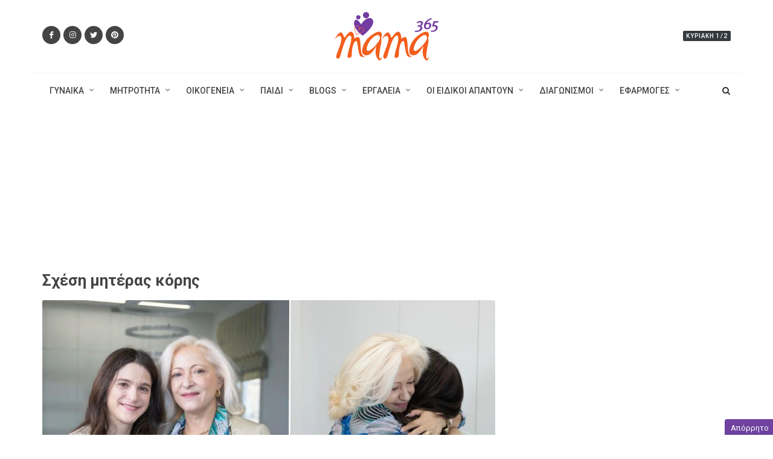

--- FILE ---
content_type: text/html; charset=utf-8
request_url: https://www.mama365.gr/tag/30112/shesh-mhteras-korhs.html
body_size: 14577
content:


<!DOCTYPE html>

<html dir="ltr" lang="el-GR">
<head prefix="og: http://ogp.me/ns#"><title>
	Σχέση μητέρας κόρης
</title>
    
	
	<link rel="canonical" href="https://www.mama365.gr/tag/30112/shesh-mhteras-korhs.html">
    <link rel="next" href="https://www.mama365.gr/tag/30112/shesh-mhteras-korhs.html?p=2" />

	<meta property="og:title" content="Σχέση μητέρας κόρης">
	<meta property="og:type" content="article">
	<meta property="og:url" content="https://www.mama365.gr/tag/30112/shesh-mhteras-korhs.html">
	
	<meta property="og:locale" content="el_GR" />
    <meta property="og:site_name" content="mama365.gr" />

    <meta name="twitter:card" content="summary" />
    <meta name="twitter:site" content="@mama365_gr" />
    <meta name="twitter:title" content="Σχέση μητέρας κόρης" />

	<script data-schema="WebPage" type="application/ld+json">{
	    "@context": "http://schema.org",
	    "@type": "WebPage",
	    "mainEntityOfPage": {"@type": "WebPage", "url": "https://www.mama365.gr/tag/30112/shesh-mhteras-korhs.html"},
		"url":"https://www.mama365.gr/tag/30112/shesh-mhteras-korhs.html",
	    "name": "Σχέση μητέρας κόρης",
	    "publisher":{"@type":"Organization","name":"mama365.gr","url":"https://www.mama365.gr","address":[{"@type":"PostalAddress","addressCountry":"Greece","addressLocality":"Αθήνα","addressRegion":"GR","postalCode":"152 32","streetAddress":"Παπανικολή 50, Χαλάνδρι"}],"contactPoint":[{"@type":"ContactPoint","areaServed":"GR","contactType":"customer service","telephone":"+30-210-6856120"}],"logo":{"@type":"ImageObject","url":"https://static.mama365.gr/src/images/logo-mama365.svg","height":241,"width":517}}
	    
    }</script>

<meta http-equiv="content-type" content="text/html; charset=utf-8" /><meta name="viewport" content="width=device-width, initial-scale=1" />

    <link rel="preload" href="https://www.mama365.gr/src/css/global.min.css?v=1.23" as="style">

	<link href="https://fonts.googleapis.com/css?family=Roboto+Slab:400%7CRoboto:400,500,700&amp;subset=latin,greek" rel="stylesheet" type="text/css" /><link rel="stylesheet" href="https://stackpath.bootstrapcdn.com/bootstrap/4.1.3/css/bootstrap.min.css" integrity="sha384-MCw98/SFnGE8fJT3GXwEOngsV7Zt27NXFoaoApmYm81iuXoPkFOJwJ8ERdknLPMO" crossorigin="anonymous" />
    <link rel="stylesheet" href="https://www.mama365.gr/src/css/global.min.css?v=1.23" type="text/css" />
    <link rel="preload" href="https://www.mama365.gr/src/css/icons.min.css?v=1.00" as="style" onload="this.onload=null;this.rel='stylesheet'"><noscript><link rel="stylesheet" href="https://www.mama365.gr/src/css/icons.min.css?v=1.00"></noscript>
	
    <link rel="preconnect" href="//stackpath.bootstrapcdn.com" /><link rel="preconnect" href="//pagead2.googlesyndication.com" /><link rel="preconnect" href="//www.googletagservices.com" /><link rel="preconnect" href="//adservice.google.com" /><link rel="preconnect" href="//adservice.google.gr" /><link rel="preconnect" href="//securepubads.g.doubleclick.net" /><link rel="preconnect" href="//tpc.googlesyndication.com" /><link rel="preconnect" href="//buttons-config.sharethis.com" /><link rel="preconnect" href="//platform-api.sharethis.com" /><link rel="preconnect" href="//count-server.sharethis.com" /><link rel="preconnect" href="//l.sharethis.com" /><link rel="preconnect" href="//t.sharethis.com" /><link rel="preconnect" href="//www.facebook.com" /><link rel="preconnect" href="//connect.facebook.net" /><link rel="preconnect" href="//graph.facebook.com" /><link rel="preconnect" href="//cdnjs.cloudflare.com" /><meta property="fb:app_id" content="164985736966898" /><meta property="fb:admins" content="1152514070" /><meta property="fb:admins" content="556799398" /><meta property="fb:admins" content="1057762854" /><meta property="fb:pages" content="345120415540164" /><script src="https://cdn.orangeclickmedia.com/tech/mama365.gr/ocm.js" async="async"></script>
    <script async="async" data-cmp-src="https://securepubads.g.doubleclick.net/tag/js/gpt.js"></script>
	<script>
        window.googletag = window.googletag || { cmd: [] };

        var bottomSlot1, bottomSlot2, bottomSlot3, inreadSlot; + googletag.cmd.push(function() {
		//var mappingLeaderboard = googletag.sizeMapping().addSize([0, 0], [[300, 75], [300, 50], [320, 50]]).addSize([1024, 500], []).build();
		var mappingSkin = googletag.sizeMapping().addSize([0, 0], []).addSize([992, 500], [1, 1]).build();
		var mappingPresticialM = googletag.sizeMapping().addSize([0, 0], [1, 1]).addSize([1024, 500], []).build();
		var mappingPresticial = googletag.sizeMapping().addSize([0, 0], []).addSize([1024, 500], [1, 1]).build();
		var mappingAnchor = googletag.sizeMapping().addSize([0, 0], [[320, 50], [300, 100]]).addSize([1024, 500], []).build();
        var mappingMobile = googletag.sizeMapping().addSize([992, 300], []).addSize([0, 0], [1, 1]).build();
		
		//googletag.defineSlot('/45273646/Mama365-Leaderboard', [[300, 75], [300, 50], [320, 50]], 'mamaLeaderboard').defineSizeMapping(mappingLeaderboard).setCollapseEmptyDiv(false).addService(googletag.pubads());
        googletag.defineSlot('/45273646/Mama365-Billboard', [970, 250], 'mama-billboard').addService(googletag.pubads());
        googletag.defineSlot('/45273646/Mama365-300x250', [[300, 600], [300, 250]], 'mama300x250').addService(googletag.pubads());
        bottomSlot1 = googletag.defineSlot('/45273646/Mama365-300x250b', [[300, 600], [300, 250]], 'mama300x250b').addService(googletag.pubads());
        bottomSlot2 = googletag.defineSlot('/45273646/Mama365-300x250c', [[300, 600], [300, 250]], 'mama300x250c').addService(googletag.pubads());
        bottomSlot3 = googletag.defineSlot('/45273646/Mama365-300x250d', [[300, 600], [300, 250]], 'mama300x250d').addService(googletag.pubads());
        inreadSlot = googletag.defineSlot('/45273646/web_inread_phsts', [1, 1], 'mama-web_inread').addService(googletag.pubads());
        googletag.defineSlot('/45273646/Anchor', [[320, 50], [300, 100]], 'mama-Anchor').setCollapseEmptyDiv(true).defineSizeMapping(mappingAnchor).addService(googletag.pubads());
		
        googletag.defineSlot('/45273646/web_skin_responsive', [1, 1], 'mamaSkin').defineSizeMapping(mappingSkin).setCollapseEmptyDiv(true).addService(googletag.pubads());
        googletag.defineSlot('/45273646/Mama365-Presticial', [1, 1], 'presticial').defineSizeMapping(mappingPresticial).setCollapseEmptyDiv(true).addService(googletag.pubads());
        googletag.defineSlot('/45273646/Mobi', [1, 1], 'mobile-presticial').defineSizeMapping(mappingPresticialM).setCollapseEmptyDiv(true).addService(googletag.pubads());
        googletag.defineSlot('/45273646/Mama365-WO', [1, 1], 'mama-webover').setCollapseEmptyDiv(true).addService(googletag.pubads());
        googletag.defineSlot('/45273646/InreadVideo', [[640, 360], [1, 1]], 'mama-InreadVideo').setCollapseEmptyDiv(true).addService(googletag.pubads());

        googletag.defineSlot('/45273646/Phaistos_MobileWidget', [1, 1], 'Phaistos_MobileWidget').defineSizeMapping(mappingMobile).setCollapseEmptyDiv(true).addService(googletag.pubads());

		//googletag.pubads().collapseEmptyDivs();
		googletag.pubads().setCentering(true);
		googletag.pubads().disableInitialLoad();
		googletag.pubads().enableSingleRequest();
		
		googletag.pubads().setTargeting('mama365', ['home']).setTargeting('url', ['/tag/30112/shesh-mhteras-korhs.html']);
		
        //googletag.pubads().enableLazyLoad({fetchMarginPercent: 400,renderMarginPercent: 50,mobileScaling: 3.0});
        googletag.pubads().addEventListener('slotOnload', function (event) {
            console.log(event.slot.getSlotElementId() + ' rendered');
        });
		googletag.enableServices();
	  });
    </script>

    
    <!--AdWeb tags Start-->
    <script src="https://t.atmng.io/adweb/YfWquPnib.prod.js" async></script>
    <!--AdWeb tags End-->
    
	
	<script async src="https://www.googletagmanager.com/gtag/js?id=G-F7BM0WHM2K"></script>
	<script>
		window.dataLayer = window.dataLayer || [];
		function gtag() { dataLayer.push(arguments); }
		gtag('js', new Date());
		gtag('config', 'G-F7BM0WHM2K');
	</script>

    
</head>
<body class="stretched">

    <div id="mamaSkin">
	    <script type="text/javascript">
            googletag.cmd.push(function () { googletag.display('mamaSkin'); });
        </script>
    </div>
    <div id="mama-webover" class="bnr1x1dnone">
	    <script>
            googletag.cmd.push(function () { googletag.display('mama-webover'); });
        </script>
    </div>
    <div id="presticial" class="bnr1x1dnone">
        <script>
            googletag.cmd.push(function () { googletag.display('presticial'); });
        </script>
    </div>
    <div id="mobile-presticial" class="bnr1x1dnone">
	    <script>
            googletag.cmd.push(function () { googletag.display('mobile-presticial'); });
        </script>
    </div>
    <div id="Phaistos_MobileWidget" class="bnr1x1dnone">
        <script>
            googletag.cmd.push(function () { googletag.display('Phaistos_MobileWidget'); });
        </script>
    </div>

    
    <!--<script type="text/javascript">
        var nuggprof = '';
        var nuggtg = encodeURIComponent('__CONTENT_TAG__');
        var nuggrid = encodeURIComponent(top.location.href);
        var nuggscr = document.createElement('script');
        nuggscr.type = 'text/javascript';
        nuggscr.src = '//adweb.nuggad.net/rc?nuggn=1230610253&nuggsid=1657553947&nuggtg=' + nuggtg + '&nuggrid=' + nuggrid + '';
        var n = document.getElementsByTagName('script')[0];
        n.parentNode.insertBefore(nuggscr, n);
    </script>-->
    

	<div id="wrapper" class="clearfix">

		

<!-- Header
============================================= -->
<header id="header" class="sticky-style-2">

	<div class="container clearfix">
		<div class="row justify-content-between clearfix">
			<div class="col-md-4 col-sm-3 d-none d-sm-inline-flex align-self-center">
				<a href="https://www.facebook.com/mama365" class="social-icon inline-block si-small si-rounded si-dark si-mini si-facebook" target="_blank" rel="noopener">
					<i class="icon-facebook"></i>
					<i class="icon-facebook"></i>
				</a>
				<a href="https://www.instagram.com/mama365_gr/" class="social-icon inline-block si-small si-rounded si-dark si-mini si-instagram" target="_blank" rel="noopener">
					<i class="icon-instagram"></i>
					<i class="icon-instagram"></i>
				</a>
				<a href="https://twitter.com/mama365_gr" class="social-icon inline-block si-small si-rounded si-dark si-mini si-twitter" target="_blank" rel="noopener">
					<i class="icon-twitter"></i>
					<i class="icon-twitter"></i>
				</a>
				<a href="https://pinterest.com/mama365/" class="social-icon inline-block si-small si-rounded si-dark si-mini si-pinterest" target="_blank" rel="noopener">
					<i class="icon-pinterest"></i>
					<i class="icon-pinterest"></i>
				</a>
			</div>

			<div class="col-md-4 col-sm-5 col-12 align-self-center">
				<!-- Logo
				============================================= -->
				<div id="logo" class="divcenter nomargin">
					<a href="/"><img class="divcenter" src="https://static.mama365.gr/src/images/logo-mama365.svg" alt="mama365.gr"></a>
				</div><!-- #logo end -->
			</div>

			<div class="col-sm-4 col-4 align-self-center nomargin">
				<ul class="nav justify-content-end">
					<li class="entry-categories mt-3 d-none d-sm-inline-block" style="position: relative; left: auto;">
						<span class="bg-dark uppercase t500">Κυριακή 1/2</span>
					</li>
				</ul>
			</div>

		</div>
	</div>

	<div id="header-wrap">
		
        

<!-- Primary Navigation
============================================= -->
<nav id="primary-menu" class="with-arrows style-2 clearfix">

	<div class="container clearfix">

		<div id="primary-menu-trigger"><i class="icon-reorder"></i></div>
		
        <ul class="primary-menu">
<li id="men-2" class="menu-color-red mega-menu"><a href="/list/12-gynaika.html"><div>ΓΥΝΑΙΚΑ</div></a>
<div class="mega-menu-content style-2 border-top-0 clearfix">
<ul class="mega-menu-column col-lg-3 red">
<li>
<div class="nav nav-sm tab-hover flex-column nav-pills">
<a class="nav-link bg-color-red" href="/list/18-igeia.html">ΥΓΕΙΑ</a><a class="nav-link bg-color-red" href="/list/19-omorfia-moda.html">ΟΜΟΡΦΙΑ - ΜΟΔΑ</a><a class="nav-link bg-color-red" href="/list/24-fitness-diatrofi.html">FITNESS - ΔΙΑΤΡΟΦΗ</a><a class="nav-link bg-color-red" href="/list/25-eleftheros-chronos.html">ΕΛΕΥΘΕΡΟΣ ΧΡΟΝΟΣ</a><a class="nav-link bg-color-red" href="/list/29-kariera.html">ΚΑΡΙΕΡΑ</a><a class="nav-link bg-color-red" href="/list/41-mageiriki.html">ΜΑΓΕΙΡΙΚΗ</a><a class="nav-link bg-color-red" href="/list/67-spiti.html">ΣΠΙΤΙ</a>
</div>
</li>
</ul>
<ul class="mega-menu-column col-lg-9">
<li>
<div class="tab-content">
<div class="tab-pane show active">
<div class="row justify-content-around lazymenu" data-loader="ajax" data-src="/menu/last3articles.aspx?id=12">
</div>
</div>
</div>
</li>
</ul>
</div>
</li>
<li id="men-3" class="menu-color-orange mega-menu"><a href="/list/13-mitrotita.html"><div>ΜΗΤΡΟΤΗΤΑ</div></a>
<div class="mega-menu-content style-2 border-top-0 clearfix">
<ul class="mega-menu-column col-lg-3 orange">
<li>
<div class="nav nav-sm tab-hover flex-column nav-pills">
<a class="nav-link bg-color-orange" href="/list/30-egkymosyni.html">ΕΓΚΥΜΟΣΥΝΗ</a><a class="nav-link bg-color-orange" href="/list/31-meta-ton-toketo.html">ΜΕΤΑ ΤΟΝ ΤΟΚΕΤΟ</a><a class="nav-link bg-color-orange" href="/list/35-psychologia.html">ΨΥΧΟΛΟΓΙΑ</a><a class="nav-link bg-color-orange" href="/list/38-gonimotita.html">ΓΟΝΙΜΟΤΗΤΑ</a>
</div>
</li>
</ul>
<ul class="mega-menu-column col-lg-9">
<li>
<div class="tab-content">
<div class="tab-pane show active">
<div class="row justify-content-around lazymenu" data-loader="ajax" data-src="/menu/last3articles.aspx?id=13">
</div>
</div>
</div>
</li>
</ul>
</div>
</li>
<li id="men-4" class="menu-color-yellow mega-menu"><a href="/list/14-zeygari-oikogeneia.html"><div>ΟΙΚΟΓΕΝΕΙΑ</div></a>
<div class="mega-menu-content style-2 border-top-0 clearfix">
<ul class="mega-menu-column col-lg-3 yellow">
<li>
<div class="nav nav-sm tab-hover flex-column nav-pills">
<a class="nav-link bg-color-yellow" href="/list/36-sex.html">ΣΕΞ</a><a class="nav-link bg-color-yellow" href="/list/37-sxeseis.html">ΣΧΕΣΕΙΣ</a><a class="nav-link bg-color-yellow" href="/list/39-oloi-mazi.html">ΟΛΟΙ ΜΑΖΙ</a><a class="nav-link bg-color-yellow" href="/list/40-mpampas.html">ΜΠΑΜΠΑΣ</a><a class="nav-link bg-color-yellow" href="/list/154-masgrapsate.html">ΜΑΣ ΓΡΑΨΑΤΕ</a><a class="nav-link bg-color-yellow" href="/list/159-zodia.html">ΖΩΔΙΑ</a>
</div>
</li>
</ul>
<ul class="mega-menu-column col-lg-9">
<li>
<div class="tab-content">
<div class="tab-pane show active">
<div class="row justify-content-around lazymenu" data-loader="ajax" data-src="/menu/last3articles.aspx?id=14">
</div>
</div>
</div>
</li>
</ul>
</div>
</li>
<li id="men-5" class="menu-color-green mega-menu"><a href="/list/15-paidi.html"><div>ΠΑΙΔΙ</div></a>
<div class="mega-menu-content style-2 border-top-0 clearfix">
<ul class="mega-menu-column col-lg-3 green">
<li>
<div class="nav nav-sm tab-hover flex-column nav-pills">
<a class="nav-link bg-color-green" href="/list/42-drastiriotites.html">ΔΡΑΣΤΗΡΙΟΤΗΤΕΣ</a><a class="nav-link bg-color-green" href="/list/43-psichologia.html">ΨΥΧΟΛΟΓΙΑ</a><a class="nav-link bg-color-green" href="/list/44-ekpaideysi.html">ΕΚΠΑΙΔΕΥΣΗ</a><a class="nav-link bg-color-green" href="/list/45-ygeia.html">ΥΓΕΙΑ</a><a class="nav-link bg-color-green" href="/list/46-diatrofi.html">ΔΙΑΤΡΟΦΗ</a><a class="nav-link bg-color-green" href="/list/65-agores.html">ΑΓΟΡΕΣ</a><a class="nav-link bg-color-green" href="/list/91-paidiko-vivlio.html">ΠΑΙΔΙΚΟ ΒΙΒΛΙΟ</a>
</div>
</li>
</ul>
<ul class="mega-menu-column col-lg-9">
<li>
<div class="tab-content">
<div class="tab-pane show active">
<div class="row justify-content-around lazymenu" data-loader="ajax" data-src="/menu/last3articles.aspx?id=15">
</div>
</div>
</div>
</li>
</ul>
</div>
</li>
<li id="men-6" class="menu-color-turquoise mega-menu"><a href="/list/16-blogs.html"><div>BLOGS</div></a>
<div class="mega-menu-content style-2 border-top-0 clearfix">
<ul class="mega-menu-column col-lg-3 turquoise">
<li>
<div class="nav nav-sm tab-hover flex-column nav-pills">
<a class="nav-link bg-color-turquoise" href="/list/48-prosfores.html">ΠΡΟΣΦΟΡΕΣ</a><a class="nav-link bg-color-turquoise" href="/list/49-didimi-eytyxia.html">ΔΙΔΥΜΗ ΕΥΤΥΧΙΑ</a>
</div>
</li>
</ul>
<ul class="mega-menu-column col-lg-9">
<li>
<div class="tab-content">
<div class="tab-pane show active">
<div class="row justify-content-around lazymenu" data-loader="ajax" data-src="/menu/last3articles.aspx?id=16">
</div>
</div>
</div>
</li>
</ul>
</div>
</li>
<li id="men-7" class="menu-color-purple"><a href="#"><div>ΕΡΓΑΛΕΙΑ</div></a>
<div class="mega-menu-content style-2 border-top-0 clearfix">
<ul class="mega-menu-column col-lg-12 purple">
<li>
<div class="nav nav-sm tab-hover flex-column nav-pills">
<a class="nav-link bg-color-purple" href="/tool.aspx?id=613">ΗΜΕΡΟΛΟΓΙΟ ΕΓΚΥΜΟΣΥΝΗΣ</a><a class="nav-link bg-color-purple" href="/tool.aspx?id=614">ΙΔΑΝΙΚΟ ΒΑΡΟΣ ΕΓΚΥΜΟΣΥΝΗΣ</a><a class="nav-link bg-color-purple" href="/tool.aspx?id=609">ΗΜΕΡΟΜΗΝΙΑ ΤΟΚΕΤΟΥ</a><a class="nav-link bg-color-purple" href="/tool.aspx?id=612">ΥΠΟΛΟΓΙΣΜΟΣ ΩΟΡΡΗΞΙΑΣ</a><a class="nav-link bg-color-purple" href="/tool.aspx?id=610">ΥΨΟΣ ΠΑΙΔΙΟΥ</a><a class="nav-link bg-color-purple" href="/tool.aspx?id=615">ΒΑΡΟΣ & ΣΕΞ</a><a class="nav-link bg-color-purple" href="/tool.aspx?id=611">ΙΔΑΝΙΚΟ ΣΩΜΑΤΙΚΟ ΒΑΡΟΣ</a><a class="nav-link bg-color-purple" href="/tool.aspx?id=608">ΘΕΡΜΙΔΟΜΕΤΡΗΤΗΣ</a><a class="nav-link bg-color-purple" href="/tool.aspx?id=607">ΜΕΤΡΗΤΗΣ ΔΜΣ</a><a class="nav-link bg-color-purple" href="/tool.aspx?id=606">ΜΕΤΡΗΤΗΣ ΣΩΜΑΤΙΚΟΥ ΛΙΠΟΥΣ</a><a class="nav-link bg-color-purple" href="/list/77-priontika-nea.html">ΠΡΟΪΟΝΤΙΚΑ ΝΕΑ</a>
</div>
</li>
</ul>
</div>
</li>
<li id="men-8" class="menu-color-blue mega-menu"><a href="/list/68-oi-eidikoi-apantoun.html"><div>ΟΙ ΕΙΔΙΚΟΙ ΑΠΑΝΤΟΥΝ</div></a>
<div class="mega-menu-content style-2 border-top-0 clearfix">
<ul class="mega-menu-column col-lg-3 blue">
<li>
<div class="nav nav-sm tab-hover flex-column nav-pills">
<a class="nav-link bg-color-blue" href="/list/75-exosomatiki-gonimopoiisi.html">ΕΞΩΣΩΜΑΤΙΚΗ ΓΟΝΙΜΟΠΟΙΗΣΗ</a><a class="nav-link bg-color-blue" href="/list/76-paidiatros-online.html">ΠΑΙΔΙΑΤΡΟΣ ONLINE</a><a class="nav-link bg-color-blue" href="/list/78-askisi-fitness.html">ΑΣΚΗΣΗ & FITNESS</a><a class="nav-link bg-color-blue" href="/list/90-paidopsyhologia.html">ΠΑΙΔΟΨΥΧΟΛΟΓΙΑ</a><a class="nav-link bg-color-blue" href="/list/151-diatrofologos.html">ΔΙΑΤΡΟΦΟΛΟΓΟΣ</a><a class="nav-link bg-color-blue" href="/list/152-gamos.html">ΓΑΜΟΣ ΚΑΙ ΣΧΕΣΕΙΣ</a>
</div>
</li>
</ul>
<ul class="mega-menu-column col-lg-9">
<li>
<div class="tab-content">
<div class="tab-pane show active">
<div class="row justify-content-around lazymenu" data-loader="ajax" data-src="/menu/last3articles.aspx?id=68">
</div>
</div>
</div>
</li>
</ul>
</div>
</li>
<li id="men-9" class="menu-color-lightpurple mega-menu"><a href="/list/71-diagonismoi.html"><div>ΔΙΑΓΩΝΙΣΜΟΙ</div></a>
<div class="mega-menu-content style-2 border-top-0 clearfix">
<ul class="mega-menu-column col-lg-3 lightpurple">
<li>
<div class="nav nav-sm tab-hover flex-column nav-pills">
<a class="nav-link bg-color-lightpurple" href="/list/73-activediagonismoi.html">ΕΝΕΡΓΟΙ ΔΙΑΓΩΝΙΣΜΟΙ</a><a class="nav-link bg-color-lightpurple" href="/list/74-archivediagonismoi.html">ΑΡΧΕΙΟ ΔΙΑΓΩΝΙΣΜΩΝ</a>
</div>
</li>
</ul>
<ul class="mega-menu-column col-lg-9">
<li>
<div class="tab-content">
<div class="tab-pane show active">
<div class="row justify-content-around lazymenu" data-loader="ajax" data-src="/menu/last3articles.aspx?id=71">
</div>
</div>
</div>
</li>
</ul>
</div>
</li>
<li id="men-54" class="menu-color-grey"><a href="javascript:;"><div>ΕΦΑΡΜΟΓΕΣ</div></a>
<div class="mega-menu-content style-2 border-top-0 clearfix">
<ul class="mega-menu-column col-lg-12 grey">
<li>
<div class="nav nav-sm tab-hover flex-column nav-pills">
<a class="nav-link bg-color-grey" href="/list/156-paint.html">ΖΩΓΡΑΦΙΕΣ</a>
</div>
</li>
</ul>
</div>
</li>
</ul>


		<!-- Top Search
		============================================= -->
		<div id="top-search">
			<a href="#" id="top-search-trigger"><i class="icon-search3"></i><i class="icon-line-cross"></i></a>
            <form action="/Search.aspx" method="get">
				<input type="text" name="s" id="s" class="form-control" value="" placeholder="Πληκτρολογήστε & πατήστε Enter">
			</form>
		</div><!-- #top-search end -->

	</div>

</nav><!-- #primary-menu end -->

	</div>

</header><!-- #header end -->



<div class="container mobstick">
	<div class="row">
		<div class="col-12">
			<div id="mama-billboard" class="ad ad-970 pt-2">
				<script type="text/javascript">
					googletag.cmd.push(function () { googletag.display('mama-billboard');});
				</script>
			</div>
			<!--<div id="mamaLeaderboard" class="ad w-100" style="display:none!important;">
				<script type="text/javascript">
                    googletag.cmd.push(function () { googletag.display('mamaLeaderboard'); });
                </script>
			</div>-->
		</div>
	</div>
</div>
            		    
        

    <!-- Content
		============================================= -->
		<section id="content">

			<div class="content-wrap">

				<div class="container clearfix">

					<div class="row clearfix">
					
						<div class="col-lg-8 maintopics">

                            

















                            <h1 class="list-title">Σχέση μητέρας κόρης</h1>

                            

                            

                            
							        <!-- Post Article -->
							        <article class="entry nobottomborder mb-0">
								        <div class="entry-image mb-3">
									        <a href="/57170/h-sygkinhtikh-istoria-ths-katerinas-apo-thn-egkefa.html"><img data-src="https://static.mama365.gr/media/pics/pics1200/66182-katerinampofiliou.jpg" alt="Η συγκινητική ιστορία της Κατερίνας: από την εγκεφαλική παράλυση, στο πτυχίο Ιατρικής" class="lazy"src="/src/images/photo.png"/></a>
										    <div class="entry-categories"><a href="/list/39-oloi-mazi.html" class="bg-yellow">ολοι μαζι</a></div>
								        </div>
								        <div class="entry-title">
										    <h3><a href="/57170/h-sygkinhtikh-istoria-ths-katerinas-apo-thn-egkefa.html">Η συγκινητική ιστορία της Κατερίνας: από την εγκεφαλική παράλυση, στο πτυχίο Ιατρικής</a></h3>
								        </div>
								        <ul class="entry-meta clearfix">
										    <li><i class="icon-line-clock"></i>13 Ιαν 2026</li>
										    <li><i class="icon-folder-open"></i> <a href="/tag/30160/egkefalikh-paralysh-.html">Εγκεφαλική παράλυση </a>, <a href="/tag/30112/shesh-mhteras-korhs.html">Σχέση μητέρας κόρης</a>, <a href="/tag/30096/prosopikes-martyries-.html">Προσωπικές μαρτυρίες </a></li>
								        </ul>
								        <div class="entry-content mt-0 clearfix">
									        <p>«Δεν ήθελα να αφήσω κανέναν να βάλει όρια στο τι μπορεί να κάνει το παιδί μου» λέει η μαμά της με περηφάνια</p>
									    </div>
							        </article>
							    

							<div class="row clearfix">
                                
                                
								        <div class="col-md-6 mt-4">
									        <!-- Post Article -->
									        <article class="ipost">
										        <div class="entry-image mb-3">
											        <a href="/57139/eimai-41-exartomai-apolytos-ap-th-mama-moy-ki-eima.html"><img data-src="https://static.mama365.gr/media/pics/pics1200/66156-motherdaughter.jpg" alt="«Είμαι 41, εξαρτώμαι απολύτως από τη μαμά μου και είμαι ok με αυτό»" class="lazy"src="/src/images/photo.png"/></a>
										            <div class="entry-categories"><a href="/list/35-psychologia.html" class="bg-orange">ψυχολογια</a></div>
										        </div>
										        <div class="entry-title">
										            <h3><a href="/57139/eimai-41-exartomai-apolytos-ap-th-mama-moy-ki-eima.html">«Είμαι 41, εξαρτώμαι απολύτως από τη μαμά μου και είμαι ok με αυτό»</a></h3>
										        </div>
										        <ul class="entry-meta clearfix">
										            <li><i class="icon-line-clock"></i>12 Ιαν 2026</li>
										            <li><i class="icon-folder-open"></i> <a href="/tag/30096/prosopikes-martyries-.html">Προσωπικές μαρτυρίες </a>, <a href="/tag/30116/mama.html">Μαμά</a>, <a href="/tag/30112/shesh-mhteras-korhs.html">Σχέση μητέρας κόρης</a>, <a href="/tag/4562/psyhologia.html">Ψυχολογία</a></li>
										        </ul>
										        <div class="entry-content mt-0 clearfix">
											        <p>«Η μαμά μου είναι το πρώτο μου τηλεφώνημα. Δεν παίρνω καμία σημαντική απόφαση χωρίς να μιλήσω μαζί της»</p>
									            </div>
									        </article>
								        </div>
							        
								        <div class="col-md-6 mt-4">
									        <!-- Post Article -->
									        <article class="ipost">
										        <div class="entry-image mb-3">
											        <a href="/57076/den-tha-eheis-kalo-telos-paidi-moy-ta-teleytaia-lo.html"><img data-src="https://static.mama365.gr/media/pics/pics1200/66087-vardousia.jpg" alt="«Δεν θα έχεις καλό τέλος παιδί μου»: τα τελευταία λόγια μαμάς και κόρης πριν την τραγωδία στα Βαρδούσια" class="lazy"src="/src/images/photo.png"/></a>
										            <div class="entry-categories"><a href="/list/39-oloi-mazi.html" class="bg-yellow">ολοι μαζι</a></div>
										        </div>
										        <div class="entry-title">
										            <h3><a href="/57076/den-tha-eheis-kalo-telos-paidi-moy-ta-teleytaia-lo.html">«Δεν θα έχεις καλό τέλος παιδί μου»: τα τελευταία λόγια μαμάς και κόρης πριν την τραγωδία στα Βαρδούσια</a></h3>
										        </div>
										        <ul class="entry-meta clearfix">
										            <li><i class="icon-line-clock"></i>29 Δεκ 2025</li>
										            <li><i class="icon-folder-open"></i> <a href="/tag/30044/thanatos.html">Θάνατος</a>, <a href="/tag/5420/epikairothta.html">Επικαιρότητα</a>, <a href="/tag/30112/shesh-mhteras-korhs.html">Σχέση μητέρας κόρης</a></li>
										        </ul>
										        <div class="entry-content mt-0 clearfix">
											        <p>Προσπαθούσε να πείσει την κόρη της να μην ανέβει στο βουνό, αλλά εκείνη της έλεγε «εσύ μάνα, μην ανησυχείς…»</p>
									            </div>
									        </article>
								        </div>
							        
								
							</div>
							
						</div>
						
						<div class="col-lg-4 mt-0" id="stickybnrcont">
							<div class="sticky-top sticky-top-sidebar">
							<div id="mama300x250" class="ad ad-300 ad-600 py-4 mb-5 mt-3 mt-lg-0">
								<script type="text/javascript">
									googletag.cmd.push(function () { googletag.display('mama300x250'); });
								</script>
							</div>
							</div>
						</div>

					</div>

					<div class="row clearfix">

						<!-- Posts Area
						============================================= -->
						<div class="col-lg-8 mt-5 categposts">
                                                        
                            
							        <div class="ipost mb-5 row clearfix">
								        <div class="col-md-5">
									        <div class="entry-image mb-0">
										        <a href="/57067/pyrovolhse-thn-9hronh-korh-ths-sto-kefali-kai-meta.html"><img data-src="https://static.mama365.gr/media/pics/pics480/66081-melodi.png" alt="Πυροβόλησε την 9χρονη κόρη της στο κεφάλι και μετά έκανε πως την... ψάχνει για 2 μήνες!" class="lazy"src="/src/images/photo.png"/></a>
										        <div class="entry-categories"><a href="/list/45-ygeia.html" class="bg-green">υγεια</a></div>
									        </div>
								        </div>
								        <div class="col-md-7">
									        <div class="entry-title mt-md-0 mt-3">
										        <h3><a href="/57067/pyrovolhse-thn-9hronh-korh-ths-sto-kefali-kai-meta.html">Πυροβόλησε την 9χρονη κόρη της στο κεφάλι και μετά έκανε πως την... ψάχνει για 2 μήνες!</a></h3>
									        </div>
									        <ul class="entry-meta clearfix">
										        <li><i class="icon-line-clock"></i>24 Δεκ 2025</li>
										        <li><i class="icon-folder-open"></i> <a href="/tag/30087/dolofonia.html">Δολοφονία</a>, <a href="/tag/30112/shesh-mhteras-korhs.html">Σχέση μητέρας κόρης</a>, <a href="/tag/5420/epikairothta.html">Επικαιρότητα</a></li>
									        </ul>
									        <div class="entry-content mt-0">
										        <p>H δολοφονία της 9χρονης από τη μαμά της ήταν «προμελετημένη, αδίστακτη, υπολογισμένη και άκαρδη»</p>
									        </div>
								        </div>
							        </div>
                                
							        <div class="ipost mb-5 row clearfix">
								        <div class="col-md-5">
									        <div class="entry-image mb-0">
										        <a href="/57055/sthn-korh-moy-den-se-thelo-prigkipissa-se-thelo-po.html"><img data-src="https://static.mama365.gr/media/pics/pics480/66069-27921-kori_590_b.jpg" alt="«Στην κόρη μου: δεν σε θέλω πριγκίπισσα, σε θέλω πολεμίστρια. Μαχήτρια για τα όνειρά σου»" class="lazy"src="/src/images/photo.png"/></a>
										        <div class="entry-categories"><a href="/list/39-oloi-mazi.html" class="bg-yellow">ολοι μαζι</a></div>
									        </div>
								        </div>
								        <div class="col-md-7">
									        <div class="entry-title mt-md-0 mt-3">
										        <h3><a href="/57055/sthn-korh-moy-den-se-thelo-prigkipissa-se-thelo-po.html">«Στην κόρη μου: δεν σε θέλω πριγκίπισσα, σε θέλω πολεμίστρια. Μαχήτρια για τα όνειρά σου»</a></h3>
									        </div>
									        <ul class="entry-meta clearfix">
										        <li><i class="icon-line-clock"></i>22 Δεκ 2025</li>
										        <li><i class="icon-folder-open"></i> <a href="/tag/30112/shesh-mhteras-korhs.html">Σχέση μητέρας κόρης</a>, <a href="/tag/30164/shesh-mpampa-korhs.html">Σχέση μπαμπά κόρης</a></li>
									        </ul>
									        <div class="entry-content mt-0">
										        <p>Δεν σε θέλω πριγκίπισσα, από εκείνες που δεν κουνάνε το δάχτυλο, κλειδωμένες στο κάστρο τους. Σε θέλω γυναίκα, γενναία!</p>
									        </div>
								        </div>
							        </div>
                                
							        <div class="ipost mb-5 row clearfix">
								        <div class="col-md-5">
									        <div class="entry-image mb-0">
										        <a href="/57027/kalliakmanhs-gia-16hronh-sthn-kypselh-ftaiei-poy-d.html"><img data-src="https://static.mama365.gr/media/pics/pics480/66041-kipseli16xroni-1200x675.jpg" alt="Καλλιακμάνης για 16χρονη στην Κυψέλη: «φταίει που δεν ασχολείται μαζί της η μαμά της»" class="lazy"src="/src/images/photo.png"/></a>
										        <div class="entry-categories"><a href="/list/45-ygeia.html" class="bg-green">υγεια</a></div>
									        </div>
								        </div>
								        <div class="col-md-7">
									        <div class="entry-title mt-md-0 mt-3">
										        <h3><a href="/57027/kalliakmanhs-gia-16hronh-sthn-kypselh-ftaiei-poy-d.html">Καλλιακμάνης για 16χρονη στην Κυψέλη: «φταίει που δεν ασχολείται μαζί της η μαμά της»</a></h3>
									        </div>
									        <ul class="entry-meta clearfix">
										        <li><i class="icon-line-clock"></i>18 Δεκ 2025</li>
										        <li><i class="icon-folder-open"></i> <a href="/tag/30474/endosholikh-via.html">Ενδοσχολική βία</a>, <a href="/tag/152/efhveia.html">Εφηβεία</a>, <a href="/tag/30112/shesh-mhteras-korhs.html">Σχέση μητέρας κόρης</a></li>
									        </ul>
									        <div class="entry-content mt-0">
										        <p><p>«Αυτό το κορίτσι θα συνέχιζε να μαχαιρώνει μέχρι κάποιος να ασχοληθεί μαζί του και συγκεκριμένα η μητέρα του»</p></p>
									        </div>
								        </div>
							        </div>
                                
							        <div class="ipost mb-5 row clearfix">
								        <div class="col-md-5">
									        <div class="entry-image mb-0">
										        <a href="/56751/milontas-1h-fora-gia-thn-periodo-pos-na-vohthhseis.html"><img data-src="https://static.mama365.gr/media/pics/pics480/65787-period-1200-1.jpg" alt="Μιλώντας πρώτη φορά για την περίοδο: πώς να βοηθήσεις την κόρη σου να νιώσει άνετα" class="lazy"src="/src/images/photo.png"/></a>
										        <div class="entry-categories"><a href="/list/43-psichologia.html" class="bg-green">ψυχολογια</a></div>
									        </div>
								        </div>
								        <div class="col-md-7">
									        <div class="entry-title mt-md-0 mt-3">
										        <h3><a href="/56751/milontas-1h-fora-gia-thn-periodo-pos-na-vohthhseis.html">Μιλώντας πρώτη φορά για την περίοδο: πώς να βοηθήσεις την κόρη σου να νιώσει άνετα</a></h3>
									        </div>
									        <ul class="entry-meta clearfix">
										        <li><i class="icon-line-clock"></i>20 Νοε 2025</li>
										        <li><i class="icon-folder-open"></i> <a href="/tag/30112/shesh-mhteras-korhs.html">Σχέση μητέρας κόρης</a>, <a href="/tag/30116/mama.html">Μαμά</a>, <a href="/tag/859/paidopsyhologos.html">Παιδοψυχολόγος</a>, <a href="/tag/4562/psyhologia.html">Ψυχολογία</a></li>
									        </ul>
									        <div class="entry-content mt-0">
										        <p>Μια ξεχωριστή στιγμή ανάμεσα σε κάθε μαμά και κόρη, που μπορεί να σας βοηθήσει να έρθετε ακόμα πιο κοντά!</p>
									        </div>
								        </div>
							        </div>
                                
							        <div class="ipost mb-5 row clearfix">
								        <div class="col-md-5">
									        <div class="entry-image mb-0">
										        <a href="/56734/eyharisto-mama-poy-me-frontizeis-akoma-ki-as-ekana.html"><img data-src="https://static.mama365.gr/media/pics/pics480/65771-momdaughter.jpg" alt="«Ευχαριστώ μαμά που με φροντίζεις ακόμα. Κι ας έκανα δικά μου παιδιά»" class="lazy"src="/src/images/photo.png"/></a>
										        <div class="entry-categories"><a href="/list/35-psychologia.html" class="bg-orange">ψυχολογια</a></div>
									        </div>
								        </div>
								        <div class="col-md-7">
									        <div class="entry-title mt-md-0 mt-3">
										        <h3><a href="/56734/eyharisto-mama-poy-me-frontizeis-akoma-ki-as-ekana.html">«Ευχαριστώ μαμά που με φροντίζεις ακόμα. Κι ας έκανα δικά μου παιδιά»</a></h3>
									        </div>
									        <ul class="entry-meta clearfix">
										        <li><i class="icon-line-clock"></i>19 Νοε 2025</li>
										        <li><i class="icon-folder-open"></i> <a href="/tag/30116/mama.html">Μαμά</a>, <a href="/tag/4562/psyhologia.html">Ψυχολογία</a>, <a href="/tag/30112/shesh-mhteras-korhs.html">Σχέση μητέρας κόρης</a>, <a href="/tag/30096/prosopikes-martyries-.html">Προσωπικές μαρτυρίες </a></li>
									        </ul>
									        <div class="entry-content mt-0">
										        <p>Ένα κείμενο για όλες τις μαμάδες που συνεχίζουν να είναι εκεί σε κάθε στάδιο της ζωής μας!</p>
									        </div>
								        </div>
							        </div>
                                
							        <div class="ipost mb-5 row clearfix">
								        <div class="col-md-5">
									        <div class="entry-image mb-0">
										        <a href="/56548/diaheirish-sygkroyseon-ti-epitrepetai-kai-ti-ohi-o.html"><img data-src="https://static.mama365.gr/media/pics/pics480/65605-parents_1200_29.jpg" alt="Διαχείριση συγκρούσεων: τι επιτρέπεται και τι όχι όταν τσακώνεστε μπροστά στα παιδιά" class="lazy"src="/src/images/photo.png"/></a>
										        <div class="entry-categories"><a href="/list/43-psichologia.html" class="bg-green">ψυχολογια</a></div>
									        </div>
								        </div>
								        <div class="col-md-7">
									        <div class="entry-title mt-md-0 mt-3">
										        <h3><a href="/56548/diaheirish-sygkroyseon-ti-epitrepetai-kai-ti-ohi-o.html">Διαχείριση συγκρούσεων: τι επιτρέπεται και τι όχι όταν τσακώνεστε μπροστά στα παιδιά</a></h3>
									        </div>
									        <ul class="entry-meta clearfix">
										        <li><i class="icon-line-clock"></i>30 Οκτ 2025</li>
										        <li><i class="icon-folder-open"></i> <a href="/tag/30329/shesh-mhteras-gioy-.html">Σχέση μητέρας γιου </a>, <a href="/tag/30112/shesh-mhteras-korhs.html">Σχέση μητέρας κόρης</a>, <a href="/tag/30350/shesh-mpampa-gioy-.html">Σχέση μπαμπά γιου </a>, <a href="/tag/30164/shesh-mpampa-korhs.html">Σχέση μπαμπά κόρης</a>, <a href="/tag/30396/kavgades.html">Καβγάδες</a></li>
									        </ul>
									        <div class="entry-content mt-0">
										        <p>Ο τρόπος που διαφωνούμε δεν επηρεάζει μόνο τη σχέση μας με τον σύντροφο, αλλά και τον τρόπο που τα παιδιά μαθαίνουν να διαχειρίζονται τις συγκρούσεις στη δική τους ζωή</p>
									        </div>
								        </div>
							        </div>
                                
							        <div class="ipost mb-5 row clearfix">
								        <div class="col-md-5">
									        <div class="entry-image mb-0">
										        <a href="/55989/ariel-konstantinidh-egine-mama-gia-3h-fora-sta-54.html"><img data-src="https://static.mama365.gr/media/pics/pics480/65047-konstantinidi_1200.jpg" alt="Άριελ Κωνσταντινίδη: έγινε μαμά για 3η φορά στα 54 της!" class="lazy"src="/src/images/photo.png"/></a>
										        <div class="entry-categories"><a href="/list/25-eleftheros-chronos.html" class="bg-red">ελευθερος χρονος</a></div>
									        </div>
								        </div>
								        <div class="col-md-7">
									        <div class="entry-title mt-md-0 mt-3">
										        <h3><a href="/55989/ariel-konstantinidh-egine-mama-gia-3h-fora-sta-54.html">Άριελ Κωνσταντινίδη: έγινε μαμά για 3η φορά στα 54 της!</a></h3>
									        </div>
									        <ul class="entry-meta clearfix">
										        <li><i class="icon-line-clock"></i>11 Αυγ 2025</li>
										        <li><i class="icon-folder-open"></i> <a href="/tag/30116/mama.html">Μαμά</a>, <a href="/tag/30112/shesh-mhteras-korhs.html">Σχέση μητέρας κόρης</a>, <a href="/tag/30327/neogennhto-.html">Νεογέννητο </a>, <a href="/tag/30444/hthopoios.html">Ηθοποιός</a></li>
									        </ul>
									        <div class="entry-content mt-0">
										        <p>Γέννησε ένα υγιέστατο κοριτσάκι! Να το χαίρεται!</p>
									        </div>
								        </div>
							        </div>
                                
							
                            <div id="cpContent_pnl_paging">
	

                                <nav aria-label="Page navigation example">
							        <ul class="pagination justify-content-center">

                                        <li class="page-item disabled"><a class="page-link" href="#" aria-label="Προηγούμενη"><span aria-hidden="true">&laquo;</span><span class="sr-only">Προηγούμενη</span></a></li>
                                        <li class="page-item active"><a class="page-link" href="javascript:;">1 <span class="sr-only">(επιλεγμένη)</span></a></li><li class="page-item"><a class="page-link" href="https://www.mama365.gr/tag/30112/shesh-mhteras-korhs.html?p=2">2</a></li><li class="page-item"><a class="page-link" href="https://www.mama365.gr/tag/30112/shesh-mhteras-korhs.html?p=3">3</a></li><li class="page-item"><a class="page-link" href="https://www.mama365.gr/tag/30112/shesh-mhteras-korhs.html?p=4">4</a></li><li class="page-item"><a class="page-link" href="https://www.mama365.gr/tag/30112/shesh-mhteras-korhs.html?p=5">5</a></li><li class="page-item"><a class="page-link" href="javascript:;">...</a></li>
                                        <li class="page-item"><a class="page-link" href="https://www.mama365.gr/tag/30112/shesh-mhteras-korhs.html?p=2" aria-label="Επόμενη"><span aria-hidden="true">&raquo;</span><span class="sr-only">Επόμενη</span></a></li>

							        </ul>
							    </nav>
                                <!-- /.row -->
                            
</div>

                            

						</div>

						<!-- Top Sidebar Area
						============================================= -->
						<div class="col-lg-4 mt-5 float-lg-right">

							<div class="row">
						        <div class="col-lg-12 col-md-6 col-12 mb-5">
							        <div class="widget clearfix">
<h4 class="mb-2 ls1 uppercase t700">ΔΗΜΟΦΙΛΗ</h4>
<div class="line line-xs line-home"></div>
<article class="spost pt-0 notopborder clearfix">
<div class="entry-image">
<a href="/57264/fonikh-ekrhxh-sth-violanta-mama-2-paidion-h-42hron.html"><img data-src="https://static.mama365.gr/media/pics/pics80/66276-violanta.jpg" alt="Φονική έκρηξη στη Βιολάντα: μαμά 2 παιδιών η 42χρονη Βασιλική που βρέθηκε νεκρή στο υπόγειο" class="lazy" src="/src/images/photo.png" /></a>
</div>
<div class="entry-c">
<div class="entry-title">
<h4 class="t600"><a href="/57264/fonikh-ekrhxh-sth-violanta-mama-2-paidion-h-42hron.html">Φονική έκρηξη στη Βιολάντα: μαμά 2 παιδιών η 42χρονη Βασιλική που βρέθηκε νεκρή στο υπόγειο</a></h4>
</div>
<ul class="entry-meta clearfix">
<li><i class="icon-time"></i>26 Ιαν 2026</li>
</ul>
</div>
</article>
<article class="spost clearfix">
<div class="entry-image">
<a href="/57265/ekrhxh-sth-violanta-vrethhke-h-soros-kai-ths-5hs-e.html"><img data-src="https://static.mama365.gr/media/pics/pics80/66277-violanta_ergazomenes.jpg" alt="Έκρηξη στη Βιολάντα: βρέθηκε η σορός και της 5ης εργάτριας που σκοτώθηκε στο εργοστάσιο" class="lazy" src="/src/images/photo.png" /></a>
</div>
<div class="entry-c">
<div class="entry-title">
<h4 class="t600"><a href="/57265/ekrhxh-sth-violanta-vrethhke-h-soros-kai-ths-5hs-e.html">Έκρηξη στη Βιολάντα: βρέθηκε η σορός και της 5ης εργάτριας που σκοτώθηκε στο εργοστάσιο</a></h4>
</div>
<ul class="entry-meta clearfix">
<li><i class="icon-time"></i>26 Ιαν 2026</li>
</ul>
</div>
</article>
<article class="spost clearfix">
<div class="entry-image">
<a href="/57280/syzygos-vasilikhsmakari-na-mporoysa-na-fygo-ego-ka.html"><img data-src="https://static.mama365.gr/media/pics/pics80/66284-xrwma-violanta.jpg" alt="Σύζυγος Βασιλικής: «μακάρι να μπορούσα να φύγω εγώ και να ζούσε η γυναίκα μου»" class="lazy" src="/src/images/photo.png" /></a>
</div>
<div class="entry-c">
<div class="entry-title">
<h4 class="t600"><a href="/57280/syzygos-vasilikhsmakari-na-mporoysa-na-fygo-ego-ka.html">Σύζυγος Βασιλικής: «μακάρι να μπορούσα να φύγω εγώ και να ζούσε η γυναίκα μου»</a></h4>
</div>
<ul class="entry-meta clearfix">
<li><i class="icon-time"></i>27 Ιαν 2026</li>
</ul>
</div>
</article>
<article class="spost clearfix">
<div class="entry-image">
<a href="/57241/eisagogh-sta-aei-horis-panelladikes-h-megalh-allag.html"><img data-src="https://static.mama365.gr/media/pics/pics80/66256-aeitei_big.jpg" alt="Εισαγωγή στα ΑΕΙ χωρίς Πανελλαδικές: η μεγάλη αλλαγή που έρχεται στα δημόσια σχολεία " class="lazy" src="/src/images/photo.png" /></a>
</div>
<div class="entry-c">
<div class="entry-title">
<h4 class="t600"><a href="/57241/eisagogh-sta-aei-horis-panelladikes-h-megalh-allag.html">Εισαγωγή στα ΑΕΙ χωρίς Πανελλαδικές: η μεγάλη αλλαγή που έρχεται στα δημόσια σχολεία </a></h4>
</div>
<ul class="entry-meta clearfix">
<li><i class="icon-time"></i>22 Ιαν 2026</li>
</ul>
</div>
</article>
</div>

						        </div>
                                <div class="col-lg-12 col-md-6 col-12 mb-5">
							        

<div class="widget clearfix">
	<h4 class="mb-2 ls1 uppercase t700">ΑΚΟΛΟΥΘΗΣΤΕ ΜΑΣ</h4>
	<div class="line line-xs line-market"></div>
	<div class="row center mt-4 clearfix">
		<div class="col-2">
			<a href="https://www.facebook.com/mama365" target="_blank" rel="noopener" class="social-icon si-dark fnone m-auto si-colored si-facebook">
				<i class="icon-facebook"></i>
				<i class="icon-facebook"></i>
			</a>
		</div>
		<div class="col-2">
			<a href="https://www.instagram.com/mama365_gr/" target="_blank" rel="noopener" class="social-icon si-dark fnone m-auto si-colored si-instagram">
				<i class="icon-instagram"></i>
				<i class="icon-instagram"></i>
			</a>
		</div>
		<div class="col-2">
			<a href="https://twitter.com/mama365_gr" target="_blank" rel="noopener" class="social-icon si-dark fnone m-auto si-colored si-twitter">
				<i class="icon-twitter"></i>
				<i class="icon-twitter"></i>
			</a>
		</div>
		<div class="col-2">
			<a href="https://pinterest.com/mama365/" target="_blank" rel="noopener" class="social-icon si-dark fnone m-auto si-colored si-pinterest">
				<i class="icon-pinterest"></i>
				<i class="icon-pinterest"></i>
			</a>
		</div>
		<div class="col-2">
			<a href="https://www.mama365.gr/rss.ashx" target="_blank" class="social-icon si-dark fnone m-auto si-colored si-rss">
				<i class="icon-rss"></i>
				<i class="icon-rss"></i>
			</a>
		</div>
	</div>
</div>
						        </div>
						        <div class="col-lg-12 col-md-6 col-12 mb-5">
							        

<div class="widget clearfix">
	<h4 class="mb-2 ls1 uppercase t700">ΜΠΕΙΤΕ ΣΤΗΝ ΠΑΡΕΑ ΜΑΣ</h4>
	<div class="line line-xs line-market"></div>
	<div class="ad ad-300 py-4">
		<div class="fblikeboxad">
			<div class="fb-like-box" data-href="http://www.facebook.com/mama365" data-width="300" data-show-faces="true" data-stream="false" data-header="false"></div>
		</div>
	</div>
</div>
						        </div>
						        <div class="col-lg-12 col-md-6 col-12 mb-5">
							        

<div class="widget clearfix">
	<div class="card">
		<div class="card-body">
			<div class="center">
				<i class="icon-line-mail text-muted mb-3" style="font-size: 48px;line-height: 1"></i>
				<h3 class="h3 mb-3 font-weight-normal font-primary">Γραφτείτε στο Newsletter μας</h3>
				<p class="font-secondary mb-2">Διαγωνισμοί, δώρα και τα πάντα για το παιδί και την οικογένεια!</p>
			</div>
            <button class="btn btn-lg bgcolor text-white btn-block uppercase ls1" data-toggle="modal" data-target=".newsletterModal">ΕΓΓΡΑΦΗ</button>
		</div>
	</div>
</div>
						        </div>
					        </div>

						</div> <!-- Sidebar End -->
					</div>
				</div> <!-- Container End -->

			</div>

		</section><!-- #content end -->


                        
		

<!-- Footer
============================================= -->
<footer id="footer" class="dark" style="background-color: #1f2024;">

	<div class="container">

		<!-- Footer Widgets
		============================================= -->
		<div class="footer-widgets-wrap row clearfix">

			<div class="col-lg-4 col-sm-6 mb-5 mb-lg-0">
				<!-- Footer Widget 1
				============================================= -->
                <div class="widget clearfix">
<h4 class="mb-3 mb-sm-4">ΠΙΟ ΠΡΟΣΦΑΤΑ</h4>
<div id="post-list-footer">
<article class="spost clearfix">
<div class="entry-image">
<a href="/57335/tragodia-me-opadoys-toy-paok-exithrio-gia-ton-28hr.html"><img data-src="https://static.mama365.gr/media/pics/pics80/66334-exitirio_28xronos.jpg" alt="Τραγωδία με οπαδούς του ΠΑΟΚ: εξιτήριο για τον 28χρονο τραυματία του τροχαίου" class="lazy"src="/src/images/photo.png"/></a>
</div>
<div class="entry-c">
<div class="entry-title">
<h4 class="t600"><a href="/57335/tragodia-me-opadoys-toy-paok-exithrio-gia-ton-28hr.html" class="text-white">Τραγωδία με οπαδούς του ΠΑΟΚ: εξιτήριο για τον 28χρονο τραυματία του τροχαίου</a></h4>
</div>
<ul class="entry-meta clearfix">
<li><i class="icon-time"></i>30 Ιαν 2026</li>
</ul>
</div>
</article>
<article class="spost clearfix">
<div class="entry-image">
<a href="/57332/koyvalame-to-varos-mas-siophla-h-atheath-dynamh-to.html"><img data-src="https://static.mama365.gr/media/pics/pics80/66331-32787-ergazomeni-mama_590.jpg" alt="«Κουβαλάμε το βάρος μας σιωπηλά»: η αθέατη δύναμη των εργαζόμενων μαμάδων" class="lazy"src="/src/images/photo.png"/></a>
</div>
<div class="entry-c">
<div class="entry-title">
<h4 class="t600"><a href="/57332/koyvalame-to-varos-mas-siophla-h-atheath-dynamh-to.html" class="text-white">«Κουβαλάμε το βάρος μας σιωπηλά»: η αθέατη δύναμη των εργαζόμενων μαμάδων</a></h4>
</div>
<ul class="entry-meta clearfix">
<li><i class="icon-time"></i>30 Ιαν 2026</li>
</ul>
</div>
</article>
<article class="spost clearfix">
<div class="entry-image">
<a href="/57331/domna-mihahlidoy-nomimh-h-tropologia-gia-th-synepi.html"><img data-src="https://static.mama365.gr/media/pics/pics80/66329-δομνα.jpg" alt="Δόμνα Μιχαηλίδου: νόμιμη η τροπολογία για τη συνεπιμέλεια, δεν θα έκανα χρήση της τόσο άμεσα" class="lazy"src="/src/images/photo.png"/></a>
</div>
<div class="entry-c">
<div class="entry-title">
<h4 class="t600"><a href="/57331/domna-mihahlidoy-nomimh-h-tropologia-gia-th-synepi.html" class="text-white">Δόμνα Μιχαηλίδου: νόμιμη η τροπολογία για τη συνεπιμέλεια, δεν θα έκανα χρήση της τόσο άμεσα</a></h4>
</div>
<ul class="entry-meta clearfix">
<li><i class="icon-time"></i>30 Ιαν 2026</li>
</ul>
</div>
</article>
</div>
</div>

			</div>

			<!-- Footer Widget 2
			============================================= -->
			<div class="col-lg-4 col-sm-6 mb-5 mb-lg-0">
<div class="widget clearfix">
<h4 class="mb-3 mb-sm-4">Tag Cloud</h4>
<div class="tagcloud">
<a href="/tag/175/gynaikologos.html">Γυναικολόγος</a>
<a href="/tag/2076/diapaidagoghsh.html">Διαπαιδαγώγηση</a>
<a href="/tag/4555/diaskedash.html">Διασκέδαση</a>
<a href="/tag/408/exypna-tips.html">Έξυπνα tips</a>
<a href="/tag/5420/epikairothta.html">Επικαιρότητα</a>
<a href="/tag/413/paidi-0-1.html">Παιδί 0-1</a>
<a href="/tag/559/paidi-1-3.html">Παιδί 1-3</a>
<a href="/tag/560/paidi-3-6.html">Παιδί 3-6</a>
<a href="/tag/561/paidi-6-9.html">Παιδί 6-9</a>
<a href="/tag/562/paidi-9-12.html">Παιδί 9-12</a>
<a href="/tag/859/paidopsyhologos.html">Παιδοψυχολόγος</a>
<a href="/tag/4563/sex-kai-sheseis.html">Σεξ και σχέσεις</a>
<a href="/tag/324/toketos.html">Τοκετός</a>
<a href="/tag/4911/hioymor.html">Χιούμορ</a>
<a href="/tag/4562/psyhologia.html">Ψυχολογία</a>
</div>
</div>
</div>


			<!-- Footer Widget 3
			============================================= -->
			<div class="col-lg-2 col-sm-6 mb-5 mb-sm-0">
				<div class="widget widget_links clearfix">
					<h4 class="mb-3 mb-sm-4">MAMA365.gr</h4>
					<ul class="mb-3">
						<li><a href="/info/811/diafhmisteite.html">Διαφημιστείτε</a></li>
						<li><a href="/info/181/taftothta.html">Ταυτότητα</a></li>
						<li><a href="/info/182/epikoinonia.html">Επικοινωνία</a></li>
						<li><a href="/info/183/oroi-hrhshs.html">Όροι Χρήσης</a></li>
						<li><a href="/info/184/sitemap.html">Sitemap</a></li>
						<li><a href="/info/36789/dhlosh-aporrhtoy-kai-prostasias-dedomenon-prosopik.html">Προσωπικά Δεδομένα</a></li>
					</ul>
					<a href="http://www.iab.gr/" target="_blank" rel="noopener"><img src="https://static.mama365.gr/src/images/mama365-iab-logo.png" class="mr-2" /></a>
					<a href="https://mt.media.gov.gr/submissions/MHT/public/?domain_name=mama365&company_" target="_blank" rel="noopener"><img src="https://static.mama365.gr/src/images/mama365-mit-logo.png" /></a>
				</div>
			</div>

			<!-- Footer Widget 4
			============================================= -->
			<div class="col-lg-2 col-sm-6 mb-0">
				<div class="widget widget_links clearfix">
					<h4 class="mb-3 mb-sm-4">ΤΟ ΔΙΚΤΥΟ ΜΑΣ</h4>
					<ul>
						<li><a href="https://www.iatronet.gr" rel="nofollow noopener">iatronet.gr</a></li>
						<li><a href="https://www.in2life.gr" rel="nofollow noopener">in2life.gr</a></li>
						<li><a href="https://www.euro2day.gr" rel="nofollow noopener">euro2day.gr</a></li>
						<li><a href="http://www.stocklearning.gr" rel="nofollow noopener">stocklearning.gr</a></li>
						<li><a href="http://www.media2day.gr" rel="nofollow noopener">media2day.gr</a></li>
					</ul>
				</div>
			</div>

		</div>

	</div>

	<!-- Copyrights
	============================================= -->
	<div id="copyrights" class="">

		<div class="container clearfix">

			<div class="row justify-content-center">
				<div class="col-md-6 align-self-center">
					Copyrights &copy; 2012-2019 All Rights Reserved Mama365 Ε.Π.Ε.<br>
				</div>
				<div class="col-md-6 align-self-center">
					<div class="fright clearfix">
						<a href="https://www.facebook.com/mama365" target="_blank" rel="noopener" class="social-icon si-small si-borderless si-facebook">
							<i class="icon-facebook"></i>
							<i class="icon-facebook"></i>
						</a>
						<a href="https://www.instagram.com/mama365_gr/" target="_blank" rel="noopener" class="social-icon si-small si-borderless si-instagram">
							<i class="icon-instagram"></i>
							<i class="icon-instagram"></i>
						</a>
						<a href="https://twitter.com/mama365_gr" target="_blank" rel="noopener" class="social-icon si-small si-borderless si-twitter">
							<i class="icon-twitter"></i>
							<i class="icon-twitter"></i>
						</a>
						<a href="https://pinterest.com/mama365/" target="_blank" rel="noopener" class="social-icon si-small si-borderless si-pinterest">
							<i class="icon-pinterest"></i>
							<i class="icon-pinterest"></i>
						</a>
						<a href="https://www.mama365.gr/rss.ashx" target="_blank" rel="noopener" class="social-icon si-small si-borderless si-rss">
							<i class="icon-rss"></i>
							<i class="icon-rss"></i>
						</a>
					</div>
				</div>
			</div>

		</div>

	</div><!-- #copyrights end -->

</footer><!-- #footer end -->
		    
	</div>
	
	<a href="#" class="gcmp googlefc" onclick="googlefc.callbackQueue.push(googlefc.showRevocationMessage); return false;">Απόρρητο</a>
        
	

<div id="gotoTop" class="icon-angle-up"></div>

<script src="https://static.mama365.gr/src/js/jquery.js"></script>
<script src="https://static.mama365.gr/src/js/jquery.lazy.min.js"></script>
<script src="https://static.mama365.gr/src/js/jquery.lazy.plugins.min.js"></script>
<script src="https://static.mama365.gr/src/js/plugins.js?v=1.00"></script>
<script src="https://static.mama365.gr/src/js/functions.js?v=1.00"></script>

<!--<script class="lazyDFP" data-loader="script" data-src="https://securepubads.g.doubleclick.net/tag/js/gpt.js"></script>-->
<div class="lazyfacebook" data-loader="ajax" data-src="/uc/facebook.html"></div>
<div class="lazynewslettermodal" data-loader="ajax" data-src="/newsletterModal.aspx"></div>

<div id="AnchorContainer">
    <a href="javascript:;" onclick="document.getElementById('AnchorContainer').style.display = 'none';">v</a>
    <div id="mama-Anchor">
        <script>
            googletag.cmd.push(function () { googletag.display('mama-Anchor'); });
        </script>
    </div>
</div>

<script>
	// Navbar on hover
	$('.nav.tab-hover a.nav-link').hover(function() {
		$(this).tab('show');
	});

	$('#oc-news').owlCarousel({
		items: 1,
		margin: 20,
		dots: false,
		nav: true,
		navText: ['<i class="icon-angle-left"></i>','<i class="icon-angle-right"></i>'],
		responsive:{
			0:{ items: 1,dots: true, },
			576:{ items: 1,dots: true },
			768:{ items: 2,dots:true },
			992:{ items: 2 },
			1200:{ items: 3 }
		}
	});

    (function ($) {
        $.Lazy("lazyAds", function (element, response) {
            googletag.cmd.push(function () { googletag.display("mama300x250b"); });
            googletag.cmd.push(function () { googletag.display("mama300x250c"); });
            googletag.cmd.push(function () { googletag.display("mama-web_inread"); });
            response(true);
        });
    })(window.jQuery || window.Zepto);

    $(function () {
        $(".lazy").lazy();
        //$(".lazyDFP").lazy({ delay: 50 });
        $(".lazyfacebook").lazy({ delay: 3000 });
        $(".lazynewslettermodal").lazy({ delay: 3000 });
        $("#primary-menu").mouseover(function () {
            $(".lazymenu").lazy();
        });
    });

	$(document).scroll(function () {
		var y = $(this).scrollTop();
		
		if ((y > 101) && (y < 600)) {
			$(".mobstick").addClass("sticky");
		} else {
			$(".mobstick").removeClass("sticky");
		}
		
	});
</script>

    
    <script class="lazySharethis" data-loader="script" data-src="//platform-api.sharethis.com/js/sharethis.js#property=5ced3f5a90e94700129832f3&product=unknown"></script>

    <script type="text/javascript">
        $(".categposts > :nth-child(3)").after('<div id="mama300x250b" class="lazy ad ad-300 ad-md-600 py-4 my-3" data-loader="lazyAds"></div>');
        $(".categposts > :last-child").after('<div id="mama300x250c" class="lazy ad ad-300 ad-md-600 py-4 my-3" data-loader="lazyAds"></div>');

        function checkSize() {
            //Tablet and below
            if ($("div[class*='col-lg']").css("max-width") == "none") {
                $("#stickybnrcont").css("min-height", "unset");
            }
                //Desktop and up
            else {
                $("#stickybnrcont").css("min-height", $(".maintopics").outerHeight());
            }
        }

        $(document).ready(function () {
            // run test on initial page load
            checkSize();
            // run test on resize of the window
            $(window).resize(checkSize);
        });

    </script>



    <script src="https://cdn.onesignal.com/sdks/OneSignalSDK.js" async="async"></script>
    <script>
    var OneSignal = window.OneSignal || [];
    OneSignal.push(["init", {
        appId: "f1b4f44e-cb4f-4c2c-9184-47a3e32cf085",
        autoRegister: true, /* Set to true to automatically prompt visitors */
        httpPermissionRequest: {
        enable: true
        },
        notifyButton: {
            enable: true /* Set to false to hide */,
            text: {
                'tip.state.unsubscribed': 'Εγγραφείτε στις ειδοποιήσεις',
                'tip.state.subscribed': "Έχετε εγγραφεί στις ειδοποιήσεις",
                'tip.state.blocked': "Έχετε μπλοκάρει τις ειδοποιήσεις",
                'message.prenotify': 'Κλικάρετε για να εγγραφείτε στις ειδοποιήσεις',
                'message.action.subscribed': "Ευχαριστούμε για την εγγραφή σας!",
                'message.action.resubscribed': "Έχετε εγγραφεί στις ειδοποιήσεις μας",
                'message.action.unsubscribed': "Δε θα λάβετε πλέον ειδοποιήσεις",
                'dialog.main.title': 'Διαχειριστείτε τις ειδοποιήσεις για το site',
                'dialog.main.button.subscribe': 'Εγγραφή',
                'dialog.main.button.unsubscribe': 'Διαγραφή',
                'dialog.blocked.title': 'Ξεμπλοκάρετε τις ειδοποιήσεις',
                'dialog.blocked.message': "Ακολουθήστε αυτές τις οδηγίες για να επιτρέψετε τις ειδοποιήσεις:"
            },
            colors: { // Customize the colors of the main button and dialog popup button
                'circle.background': 'rgb(121,76,158)',
                'circle.foreground': 'white',
                'badge.background': 'rgb(121,76,158)',
                'badge.foreground': 'white',
                'badge.bordercolor': 'white'
            },
            position: 'bottom-left'
        },
        promptOptions: {
            /* Change bold title, limited to 30 characters */
            siteName: 'Mama365.gr',
            /* Subtitle, limited to 90 characters */
            actionMessage: "Θα θέλαμε να είστε πάντα η πρώτη που μαθαίνει τους σημαντικούς διαγωνισμούς μας!",
            /* Example notification title */
            exampleNotificationTitle: 'Ενδεικτική ειδοποίηση',
            /* Example notification message */
            exampleNotificationMessage: 'Αυτή είναι μια ενδεικτική ειδοποίηση',
            /* Text below example notification, limited to 50 characters */
            exampleNotificationCaption: 'Μπορείτε να το διακόψετε οποιαδήποτε στιγμή',
            /* Accept button text, limited to 15 characters */
            acceptButtonText: "ΝΑ ΕΠΙΤΡΕΠΕΤΑΙ",
            /* Cancel button text, limited to 15 characters */
            cancelButtonText: "ΟΧΙ, ΕΥΧΑΡΙΣΤΩ",
            slidedown: {
                enabled: true,
                autoPrompt: true,
                timeDelay: 10,
                pageViews: 2
            }
        },
        httpPermissionRequest: {
            modalTitle: 'Ευχαριστούμε για την εγγραφή!',
            modalMessage: "Είστε πλέον εγγεγραμμένη στις ειδοποιήσεις μας. Μπορείτε να το διακόψετε οποιαδήποτε στιγμή.",
            modalButtonText: 'Τέλος'
            /* ... */
        },
        welcomeNotification: {
            "title": 'Mama365.gr',
            "message": 'Ευχαριστούμε για την εγγραφή!'
            // "url": "" /* Leave commented for the notification to not open a window on Chrome and Firefox (on Safari, it opens to your webpage) */
        }
    }]);
    </script>

    <script type="text/javascript">
        window.setTimeout(function () {
            gtag('event', 'category_home');
        }, 10);
    </script>
    <script type="text/javascript">
        var adBlockEnabled = false;
        var testAd = document.createElement('div');
        testAd.innerHTML = '&nbsp;';
        testAd.className = 'dfp-ad';
        document.body.appendChild(testAd);
        window.setTimeout(function () {
            if (testAd.offsetHeight === 0) {
                adBlockEnabled = true;
            }
            testAd.remove();
            gtag('event', 'adblock_' + adBlockEnabled + '');
        }, 10);
    </script>
</body>
</html>